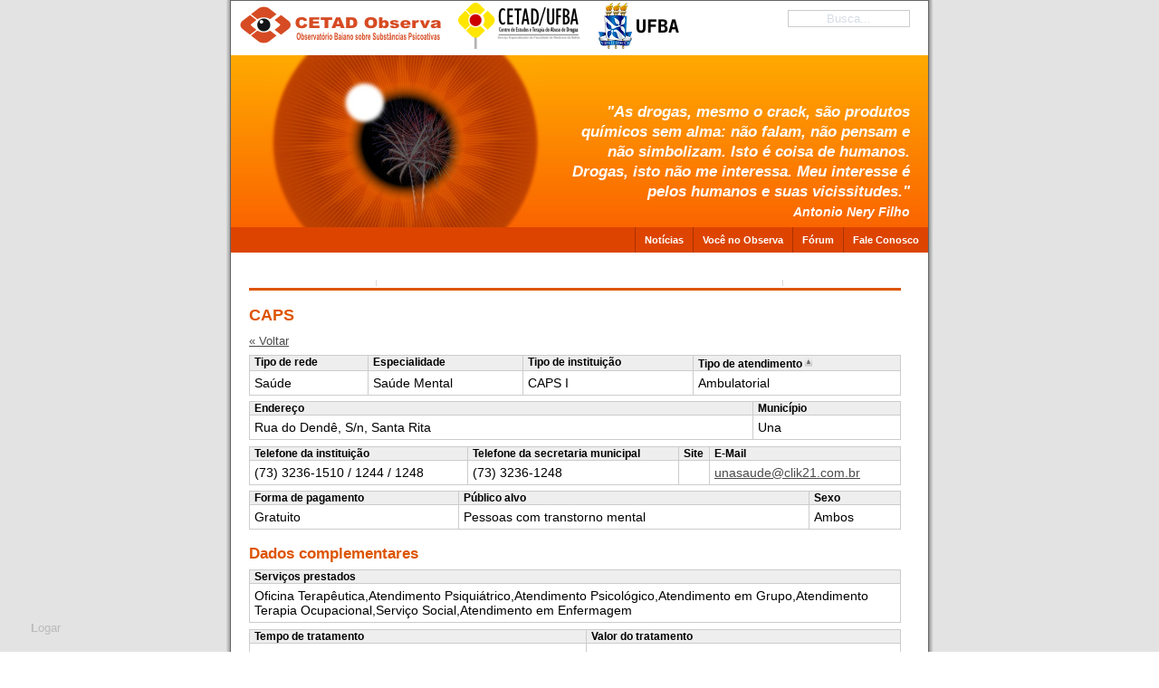

--- FILE ---
content_type: text/html; charset=iso-8859-15
request_url: http://twiki.ufba.br/twiki/bin/view/CetadObserva/Instituicao131?sortcol=3;table=1;up=0
body_size: 72889
content:
<html xmlns="http://www.w3.org/1999/xhtml" lang="pt-br">
<head>
<link rel="stylesheet" href="http://twiki.ufba.br/twiki/pub/TWiki/ImagePlugin/style.css" type="text/css" media="all" />
<link rel="stylesheet" href="http://twiki.ufba.br/twiki/pub/TWiki/ImageGalleryPlugin/style.css" type="text/css" media="all" />
<meta http-equiv="content-type" content="text/html; charset=iso-8859-15" />
<meta name="author" content="Colivre.coop.br / Template design: G. Wolfgang" />
<title> - CETAD Observa</title>
<link rel="alternate" type="application/rss+xml" title="RSS Feed" href="http://twiki.ufba.br/twiki/bin/view/CetadObserva/WebRss" />
<style type="text/css"> 
/*************************************************************/
/*   Design:  MultiFlex-2 (Screen)                           */
/*   Author:  G. Wolfgang (gw@actamail.com)                  */
/*   Date:    June 8, 2006                                   */
/*   Some Changes by Aurelio@Colivre.coop.br in 2009         */
/*   Some Changes by JeronimoTeles@gmail.com in 2009         */
/*************************************************************/

/*************************/
/* SECTION 1 - MAIN BODY */
/*************************/

body {
  font-size: 11px;
  margin: 0px;
  padding: 0px;
  text-align: center;
  background: url(http://twiki.ufba.br/twiki/pub/CetadObserva/WebCSS/background_body_grey.gif) top center repeat-y;
  font-family: arial, sans-serif;
}
.page-container-1 {
  position: relative;
  width: 770px;
  margin: 0px auto;
  padding: 0px;
  text-align: left;
  background: url(http://twiki.ufba.br/twiki/pub/CetadObserva/WebCSS/background_layout_1.gif) top left repeat-y;
  border: solid 1px rgb(100,100,100);
}
.page-container-2 {
  width: 770px;
  margin: 0px auto;
  padding: 0px;
  background: url(http://twiki.ufba.br/twiki/pub/CetadObserva/WebCSS/background_layout_2.gif) top left repeat-y;
  border: solid 1px rgb(100,100,100);
}
.page-container-3 {
  width: 770px;
  margin: 0px auto;
  padding: 0px;
  background: url(http://twiki.ufba.br/twiki/pub/CetadObserva/WebCSS/background_layout_3.gif) top left repeat-y;
  border: solid 1px rgb(100,100,100);
}

/*************************************/
/* SECTION 2 - HEADER AND NAVIGATION */
/*************************************/

/*-----------------------------------*/
/* 2.1 - Sitename, slogan and banner */
/*-----------------------------------*/
#cetad, #ufba {
  position: absolute;
  top: -4px;
  right: -85px;
  background: url(http://twiki.ufba.br/twiki/pub/CetadObserva/WebCSS/logo-cetad.png) 100% 0% no-repeat;
  width: 144px;
  height: 51px;
}
.msie8 #cetad { right: -90px }
#cetad span, #ufba span {
  display: none;
}
#ufba {
  right: -195px;
  width: 89px;
  background: url(http://twiki.ufba.br/twiki/pub/CetadObserva/WebCSS/mini-logo-ufba.png) 100% 0% no-repeat;
}
.msie8 #ufba { right: -190px }
.site-name {
  width: 300px;
  background: url(http://twiki.ufba.br/twiki/pub/CetadObserva/WebCSS/mini-logo-observa.png) 10px 0px no-repeat;
  height: 50px;
  margin: 0px;
  position: absolute;
  top: 6px;
  left: 0px;
  color: rgb(69,140,204);
}
.site-name p.title  {
  margin: 0px;
  padding: 0px;
  font-family: "trebuchet ms", arial, sans serif;
  font-weight: bold;
  font-size: 24px;
}
.site-name p.title a {
   display: block;
   height: 50px;
   width: 250px;
}
.site-name p.subtitle  {
  clear: both;
  margin: -6px 0px 0px 0px;
  padding: 0px;
  letter-spacing: -1px;
  background-color: transparent;
  font-family: "trebuchet ms", arial, sans serif;
  font-size: 12px;
  position: relative;
  z-index: 100;
}
.site-name a {
  margin: 0px;
  padding: 0px;
  text-decoration: none;
  color: #D50; /* Site Color 1 */
}
.site-name a:hover {
  text-decoration: none;
}
.site-slogan-container  {
  width: 390px;
  position: absolute;
  top: 112px;
  right: 20px;
  z-index: 1;
  overflow: hidden;
  margin: 0px;
  background-color: transparent;
  font-size: 17px;
}
.site-slogan {
  text-align: right;
  margin: 0px;
  padding: 0px;
  background-color: transparent;
  color: #FFF;
  position: relative;
  z-index: 100;
}
.site-slogan h2,
.site-slogan p.title {
  float: right;
  margin: 0px;
  padding: 0px;
  color: #FFF; /* Site Slogan Color */
  font-family: arial, sans serif;
   text-align: right;
  font-weight: bold;
  font-size: 130%;
  position: relative;
  z-index: 100;
}

.site-slogan h2 {
  font-style: italic;
}

.site-slogan p,
.site-slogan p.subtitle {
  clear: both;
  float: right;
  margin: 0px;
  padding: 0px;
  color: #FFF; /* Site Slogan Color */
  font-family: arial, sans serif;
  text-align: right;
  font-weight: bold;
  font-style: italic;
  font-size: 100%;
}
.site-slogan p.text {
  clear: both;
  float: right;
  width: 700px;
  margin: 10px 0px 0px 0px;
  padding: 0px;
  color: #FFF; /* Site Slogan Color */
  font-family: arial, sans serif;
  text-align: right;
  font-weight: bold;
  line-height: 1.0em;
  font-size: 140%;
}
.site-slogan p.readmore {
  clear: both;
  float: right;
  width: 700px;
  margin: 10px 0px 0px 0px;
  padding: 0px;
  color: #FFF; /* Site Slogan Color */
  font-family: arial, sans serif;
  text-align: right;
  font-weight: bold;
  line-height: 1.0em;
  font-size: 120%;
}
.site-slogan a {
  color: #FFF; /* Site Slogan Color */
  text-decoration: underline;
}
.site-slogan a:hover {
  text-decoration: none;
  color: rgb(50,50,50);
}
.img-header {
  clear: both;
  float: left;
  width: 770px;
  height: 250px;
  margin: 0px;
  padding: 0px;
  background: #FFF url(http://twiki.ufba.br/twiki/pub/CetadObserva/WebPreferences/header-ano-novo.jpg) 0% 100% no-repeat;
}



/*--------------------------*/
/* 2.2 - Busca Wiki         */
/*--------------------------*/
#busca {
  position: absolute;
  top: 10px;
  right: 20px;
  float: right;
  margin: 0px;
  padding: 0px;
  text-align: right;
  z-index: 10;
}
#busca input {
  text-align: center;
  border: 1px solid #999;
  opacity: 0.5;
  filter: alpha(opacity=50);
  -moz-border-radius: 4px;
  position: relative; /* msie workarround bug */
}
#busca.clean input {
  background: transparent;
  color: #ABC;
}
#busca.focused input {
  opacity: 1;
  filter: alpha(opacity=100);
  color: #000;
  border: 1px solid #A30;
}
#busca div {
  visibility: hidden;
}
#busca.focused div {
  visibility: visible;
  color: #C86;
}

/*----------------------------*/
/* 2.4 - Navigation - Level 2 */
/*----------------------------*/
.nav2 {
  Xoverflow: wrapper;
  clear: both;
  margin: 0px;
  padding: 0px;
  font-family: verdana, arial, sans serif;
  font-size: 1.0em;
}
.nav2 ul {
  float: right;
  width: 770px;
  margin: 0px;
  padding: 0px;
  Xborder-top: solid 1px #A30; /* Site Menu 2 Border Color */
  Xborder-bottom: solid 1px #A30; /* Site Menu 2 Border Color */
  background-color: #D40; /* Site Menu 2 Color */
  font-weight: bold;
}	
.nav2 li {
  position: relative;
  display: inline;
  list-style: none;
  margin: 0px;
  padding: 0px;
  min-height: 1.7em;
  height: auto !important;
  height: 1.7em;
  line-height: 1.7em;
  font-weight: bold;
}
.nav2 li li {
  border: none;
}
.nav2 li ul {
  display: none;
  height: 20px;
  font-size: 100%;
  font-weight: bold;
  clear: both;
  margin: 0px;
  padding: 1px;
  position: absolute;
  top: 20px;
  border: solid 1px rgb(200,200,200);
  z-index: 30;
  Xborder-top: solid 2px #A30; /* Site Menu 2 Border Color */
  Xborder-bottom: solid 1px #A30; /* Site Menu 2 Border Color */
  background-color: #842926; /* Site Menu 2 Color */
  font-weight: bold;
}
.nav2 li.over ul {
  display: block;
}
.nav2 li strong,
.nav2 li a {
  display: block;
  padding: 0px 10px 0px 30px;
  border-left: solid 7px #EEE; /* Site Color 3 */
  color: rgb(75,75,75);
  text-decoration: none;
}
.nav2 li strong {
  border: none;
  background: #888;
  color: #EEE;
}
.nav2 li li a {
  padding: 0px 5px 0px 10px;
/*  text-transform: uppercase;  comment by Jerônimo Teles */
  text-decoration: none;
  font-size: 100%;
}

.nav2 li a:over, .nav2 li a.selected {
  border-top: solid 0px #EEE; /* Site Color 3 */
  texte-decoration: none;
}

.nav2 li a {
  display: block;
  float: right;
  margin: 0px 0px 0px 0px;
  padding: 5px 10px 5px 10px;
  border-left: solid 1px #A30; /* Site Menu 2 Border Color */
  color: rgb(255,255,255);
/*  text-transform: uppercase;  comment by Jerônimo Teles */
  text-decoration: none;
  font-size: 100%;
}
.nav2 a:over, .nav2 a.selected {
  color: #410; /* Site Menu 2 Selected Color */
  text-decoration: none;
}
.nav2 a:over {
  background-color: #E50; /* Site Menu 2 Hover Color */
}
.buffer {
  clear: both;
  width: 770px;
  height: 30px;
  margin: 0px;
  padding: 0px;
  background-color: rgb(255,255,255);
}

/*----------------------------*/
/* 2.5 - Navigation - Level 3 */
/*----------------------------*/
.nav3 {
  Xoverflow: hidden;
  clear: both;
  float: left;
  width: 160px;
  min-height: 500px;
  margin: 0px;
  padding: 0px;
  color: rgb(75,75,75);
}
.nav3 .menutitle {
  margin: 0px;
}
.nav3 ul {
  font-size: 12px;
  width: 160px;
  margin: 0px 0px 20px 0px;
  padding: 0px;
  background-color: #EEE; /* Site Color 3 */
}	
.nav3 li {
  position: relative;
  border-bottom: solid 1px rgb(200,200,200);
  list-style: none;
  margin: 0px;
  padding: 0px;
  min-height: 1.7em;
  height: auto !important;
  height: 1.7em;
  line-height: 1.7em;
  font-weight: bold;
  z-index: 50;
}
.nav3 li li {
  border: none;
}
.nav3 li ul {
  display: none;
  margin: 0px;
  position: absolute;
  top: 5px;
  left: 155px;
  border: solid 1px rgb(200,200,200);
  z-index: 100;
}
.nav3 li.hover ul {
  display: block;
}
.nav3 li strong,
.nav3 li a {
  display: block;
  padding: 0px 7px 0px 15px;
  border-left: solid 7px #EEE; /* Site Color 3 */
  color: rgb(75,75,75);
  text-decoration: none;
}
.nav3 li strong {
  border: none;
  background: #888;
  color: #EEE;
}
.nav3 li li a {
  padding: 0px 5px 0px 10px;
}
.nav3 li a:hover, .nav3 li a.selected {
  border-left: solid 7px #D62; /* Site Color 2 */
  text-decoration: none;
}
.nav3 li a:hover {
  color: #000;
  background: #DDD;
}

/******************************************************************************/
/* SECTION 3 - SPECIFIC CLASSES FOR LAYOUT #1 (With navigation, with sidebar )*/
/******************************************************************************/

.content1 {
  float: left;
  width: 428px;
  margin: 0px;
  padding: 0px 0px 10px 20px;
  color: rgb(75,75,75);
}
.content1-container {
  clear: both;
  float: left;
  width: 408px;
  margin: 0px 0px 15px 0px;
  padding: 0px;
}
.content1-container-1col {
  overflow: hidden;
  width: 408px;
  margin: 0px;
  padding: 0px;
}
.content1-container-1col-txtright-200px {
  float: right;
  width: 196px;
  margin: 0px;
  padding: 0px;
}
.content1-container-1col-txtright-160px {
  float: right;
  width: 236px;
  margin: 0px;
  padding: 0px;
}
.content1-container-1col-txtright-120px {
  float: right;
  width: 276px;
  margin: 0px;
  padding: 0px;
}
.content1-container-1col-txtright-100px {
  float: right;
  width: 296px;
  margin: 0px;
  padding: 0px;
}
.content1-container-1col-txtright-80px {
  float: right;
  width: 316px;
  margin: 0px;
  padding: 0px;
}
.content1-container-1col-txtright-60px {
  float: right;
  width: 336px;
  margin: 0px;
  padding: 0px;
}
.content1-container-1col-txtright-40px {
  float: right;
  width: 356px;
  margin: 0px;
  padding: 0px;
}
.content1-container-2col-left {
  overflow: hidden;
  float: left;
  width: 191px;
  margin: 0px;
  padding: 0px;
}
.content1-container-2col-right {
  overflow: hidden;
  float: right;
  width: 191px;
   margin: 0px;
  padding: 0px;
}
.content1-container-2col-txtright-100px {
  float: right;
  width: 79px;
  margin: 0px;
  padding: 0px;
}
.content1-container-2col-txtright-80px {
  float: right;
  width: 99px;
  margin: 0px;
  padding: 0px;
}
.content1-container-2col-txtright-60px {
  float: right;
  width: 119px;
  margin: 0px;
  padding: 0px;
}
.content1-container-2col-txtright-40px {
  float: right;
  width: 139px;
  margin: 0px;
  padding: 0px;
}
.content1-container-2col-txtright-20px {
  float: right;
  width: 159px;
  margin: 0px;
  padding: 0px;
}
.content1-container-3col-left {
  overflow: hidden;
  float: left;
  width: 119px;
  margin: 0px 25px 0px 0px;
  padding: 0px;
}
.content1-container-3col-middle {
  overflow: hidden;
  float: left;
  width: 119px;
 margin: 0px;
  padding: 0px;
}
.content1-container-3col-right {
  overflow: hidden;
  float: right;
  width: 119px;
  margin: 0px;
  padding: 0px;
}
.content1-container-3col-txtright-60px {
  float: right;
  width: 47px;
  margin: 0px;
  padding: 0px;
}
.content1-container-3col-txtright-40px {
  float: right;
  width: 67px;
  margin: 0px;
  padding: 0px;
}
.content1-container-3col-txtright-20px {
  float: right;
  width: 87px;
  margin: 0px;
  padding: 0px;
}
.content1-container-3col-txtright-10px {
  float: right;
  width: 97px;
  margin: 0px;
  padding: 0px;
}
.content1-pagetitle {
  overflow: hidden;
  width: 408px;
  margin: 0px 0px 10px 0px;
  padding: 0px 0px 2px 0px;
  border-bottom: solid 3px #D50; /* Site Color 1 */
  color: #D50; /* Site Color 1 */
  font-weight: bold;
  font-size: 180%;
}
#conteudo .content1-pagetitle a {
  color: #D50; /* Site Color 1 */
  text-decoration: none;
}

/******************************************************/
/* SECTION 4 - SPECIFIC CLASSES FOR LAYOUTS #2 and #3 */
/******************************************************/

.content2 {
  float: left;
  width: 590px;
  min-height: 500px;
  margin: 0px;
  padding: 0px 0px 0px 20px;
  color: rgb(75,75,75);
  font-size: 1.0em;
}
.content3 {
  float: left;
  width: 590px;
  min-height: 500px;
  margin: 0px;
  padding: 0px 0px 0px 20px;
  color: rgb(75,75,75);
  font-size: 1.0em;
}
.content2-container, .content3-container {
  clear: both;
  float: left;
  width: 569px;
  margin: 0px 0px 15px 0px;
  padding: 0px;
}
.content2-container-1col, .content3-container-1col {
  overflow: hidden;
  width: 569px;
  margin: 0px;
  padding: 0px;
}
.content2-container-1col-txtright-200px, .content3-container-1col-txtright-200px {
  float: right;
  width: 357px;
  margin: 0px;
  padding: 0px;
}
.content2-container-1col-txtright-160px, .content3-container-1col-txtright-160px {
  float: right;
  width: 397px;
  margin: 0px;
  padding: 0px;
}
.content2-container-1col-txtright-120px, .content3-container-1col-txtright-120px {
  float: right;
  width: 437px;
  margin: 0px;
  padding: 0px;
}
.content2-container-1col-txtright-100px, .content3-container-1col-txtright-100px {
  float: right;
  width: 457px;
  margin: 0px;
  padding: 0px;
}
.content2-container-1col-txtright-80px, .content3-container-1col-txtright-80px {
  float: right;
  width: 477px;
  margin: 0px;
  padding: 0px;
}
.content2-container-1col-txtright-60px, .content3-container-1col-txtright-60px {
  float: right;
  width: 497px;
  margin: 0px;
  padding: 0px;
}
.content2-container-1col-txtright-40px, .content3-container-1col-txtright-40px {
  float: right;
  width: 517px;
  margin: 0px;
  padding: 0px;
}
.content2-container-2col-left, .content3-container-2col-left {
  overflow: hidden;
  float: left;
  width: 272px;
  margin: 0px;
  padding: 0px;
}
.content2-container-2col-right, .content3-container-2col-right {
  overflow: hidden;
  float: right;
  width: 272px;
  margin: 0px;
  padding: 0px;
}
.content2-container-2col-txtright-100px, .content3-container-2col-txtright-100px {
  float: right;
  width: 160px;
  margin: 0px;
  padding: 0px;
}
.content2-container-2col-txtright-80px, .content3-container-2col-txtright-80px {
  float: right;
  width: 180px;
  margin: 0px;
  padding: 0px;
}
.content2-container-2col-txtright-60px, .content3-container-2col-txtright-60px {
  float: right;
  width: 200px;
  margin: 0px;
  padding: 0px;
}
.content2-container-2col-txtright-40px, .content3-container-2col-txtright-40px {
  float: right;
  width: 220px;
  margin: 0px;
  padding: 0px;
}
.content2-container-2col-txtright-20px, .content3-container-2col-txtright-20px {
  float: right;
  width: 240px;
  margin: 0px;
  padding: 0px;
}
.content2-container-3col-left, .content3-container-3col-left {
  overflow: hidden;
  float: left;
  width: 173px;
  margin: 0px 25px 0px 0px;
  padding: 0px;
}
.content2-container-3col-middle, .content3-container-3col-middle {
  overflow: hidden;
  float: left;
  width: 173px;
  margin: 0px;
  padding: 0px;
}
.content2-container-3col-right, .content3-container-3col-right {
  overflow: hidden;
  float: right;
  width: 173px;
  margin: 0px;
  padding: 0px;
}
.content2-container-3col-txtright-60px, .content3-container-3col-txtright-60px {
  overflow: hidden;
  float: right;
  width: 101px;
  margin: 0px;
  padding: 0px;
}
.content2-container-3col-txtright-40px, .content3-container-3col-txtright-40px {
  overflow: hidden;
  float: right;
  width: 121px;
  margin: 0px;
  padding: 0px;
}
.content2-container-3col-txtright-20px, .content3-container-3col-txtright-20px {
  overflow: hidden;
  float: right;
  width: 141px;
  margin: 0px;
  padding: 0px;
}
.content2-container-3col-txtright-10px, .content3-container-3col-txtright-10px {
  overflow: hidden;
  float: right;
  width: 151px;
  margin: 0px;
  padding: 0px;
}
.content2-pagetitle, .content3-pagetitle {
  overflow: hidden;
  width: 569px;
  margin: 0px 0px 10px 0px;
  padding: 0px 0px 2px 0px;
  border-bottom: solid 3px #D50; /* Site Color 1 */
  color: #D50; /* Site Color 1 */
  font-weight: bold;
  font-size: 180%;
}

/*********************************/
/* SECTION 6 - COMMON PARAMETERS */
/*********************************/

/*--------------------*/
/* 6.1 - Content Area */
/*--------------------*/

/* Titles and textboxes*/
.content-title-noshade-size1 {
  margin: 0px;
  padding: 0px;
  color: #D50; /* Site Color 1 */
  font-weight: bold;
  font-size: 130%;
}
.content-title-noshade-size2 {
  margin: 0px;
  padding: 0px;
  color: #D50; /* Site Color 1 */
  font-weight: bold;
  font-size: 150%;
}
.content-title-noshade-size3 {
  margin: 0px;
  padding: 0px;
  color: #D50; /* Site Color 1 */
  font-weight: bold;
  font-size: 160%;
}
.content-title-noshade-size4 {
  margin: 0px;
  padding: 0px;
  color: #D50; /* Site Color 1 */
  font-weight: bold;
  font-size: 180%;
}
.content-title-noshade-size5 {
  margin: 0px;
  padding: 0px;
  color: #D50; /* Site Color 1 */
  font-weight: bold;
  font-size: 200%;
}
.content-title-shade-size1 {
  margin: 0px;
  padding: 0px 10px 0px 10px;
  background-color: rgb(215,215,215);
  color: rgb(100,100,100);
  color: #D50; /* Site Color 1 */
  font-weight: bold;
  font-size: 130%;
}
.content-title-shade-size2 {
  margin: 0px;
  padding: 0px 10px 0px 10px;
  background-color: rgb(215,215,215);
  color: #D50; /* Site Color 1 */
  font-weight: bold;
  font-size: 150%;
}
.content-title-shade-size3 {
  margin: 0px;
  padding: 0px 10px 0px 10px;
  background-color: rgb(215,215,215);
  color: #D50; /* Site Color 1 */
  font-weight: bold;
  font-size: 160%;
}
.content-title-shade-size4 {
  margin: 0px;
  padding: 0px 10px 0px 10px;
  background-color: rgb(215,215,215);
  color: #D50; /* Site Color 1 */
   font-weight: bold;
  font-size: 180%;
}
.content-title-shade-size5 {
  margin: 0px;
  padding: 0px 10px 0px 10px;
  background-color: rgb(215,215,215);
  color: #D50; /* Site Color 1 */
   font-weight: bold;
  font-size: 200%;
}
.content-subtitle-noshade-size1 {
  margin: 0px;
  padding: 0px;
  color: #D50; /* Site Color 1 */
  font-weight: bold;
  font-size: 110%;
}
.content-subtitle-noshade-size2 {
  margin: 0px;
  padding: 0px;
  color: #D50; /* Site Color 1 */
  font-weight: bold;
  font-size: 120%;
}
.content-subtitle-noshade-size3 {
  margin: 0px;
  padding: 0px;
  color: #D50; /* Site Color 1 */
  font-weight: bold;
  font-size: 130%;
}
.content-subtitle-noshade-size4 {
  margin: 0px;
  padding: 0px;
  color: #D50; /* Site Color 1 */
  font-weight: bold;
  font-size: 140%;
}
.content-subtitle-noshade-size5 {
  margin: 0px;
  padding: 0px;
  color: #D50; /* Site Color 1 */
  font-weight: bold;
  font-size: 150%;
}
.content-subtitle-shade-size1 {
  margin: 0px;
  padding: 0px 10px 3px 10px;
  background-color: rgb(215,215,215);
  color: #D50; /* Site Color 1 */
  font-weight: bold;
  font-size: 110%;
}
.content-subtitle-shade-size2 {
  margin: 0px;
  padding: 0px 10px 3px 10px;
  background-color: rgb(215,215,215);
  color: #D50; /* Site Color 1 */
  font-weight: bold;
  font-size: 120%;
}
.content-subtitle-shade-size3 {
  margin: 0px;
  padding: 0px 10px 3px 10px;
  background-color: rgb(215,215,215);
  color: #D50; /* Site Color 1 */
  font-weight: bold;
  font-size: 130%;
}
.content-subtitle-shade-size4 {
  margin: 0px;
  padding: 0px 10px 3px 10px;
  background-color: rgb(215,215,215);
  color: #D50; /* Site Color 1 */
  font-weight: bold;
  font-size: 140%;
}
.content-subtitle-shade-size5 {
  margin: 0px;
  padding: 0px 10px 3px 10px;
  background-color: rgb(215,215,215);
  color: #D50; /* Site Color 1 */
  font-weight: bold;
  font-size: 150%;
}
.content-txtbox-noshade {
  margin: 0px;
  padding: 7px 0px 0px 0px;
  background-color: rgb(255,255,255);
}
.content-txtbox-shade {
  margin: 0px;
  padding: 7px 10px 5px 10px;
  background-color: rgb(235,235,235);
}

/* Headings */
h1 {
  margin: 1.0em 0px 0.5em 0px;
  font-weight: bold;
  font-size: 160%;
}
h2 {
  margin: 1.0em 0px 0.5em 0px;
  font-weight: bold;
  font-size: 150%;
}
h3 {
  margin: 1.0em 0px 0.5em 0px;
  font-weight: bold;
  font-size: 140%;
}
h4 {
  margin: 1.0em 0px 0.5em 0px;
  font-weight: bold;
  font-size: 130%;
}
h5 {
  margin: 0px 0px 0.2em 0px;
  font-weight: bold;
  font-size: 130%;
}
h6 {
  margin: 0px 0px 0.2em 0px;
 font-weight: bold;
  font-style: italic;
  font-size: 130%;
}

/* Paragraphs */
p {
  margin: 0px 0px 0.5em 0px;
  padding: 0px;
  line-height: 1.3em;
  font-family: arial, sans serif;
  font-size: 120%;
 }
p.readmore {
  margin: 1.0em 0px 0.5em 0px;
  padding: 0px;
  line-height: 1.2em;
  font-size: 110%;
 }
p.quote {
  margin: 0em 30px 0.6em 30px;
 	line-height: 120%;
  font-size: 120%;
}
p.embed {
  float: left;
  width: 120px;
  margin: 7px 7px 5px 0px;
  padding: 5px 5px 5px 5px;
  background-color: rgb(238,237,249);
  font-style: italic;
  font-weight: bold;
   line-height: 1.2em;
  font-size: 140%;
}
p.embed-caption {
  float: left;
  margin: 5px 0px 0px 0px;
  padding: 0px;
  font-style: italic;
  font-weight: normal;
  line-height: 1.2em;
  font-size: 70%;
}

/* Quote */
p.quote {
  clear: left;
  margin: 0em 30px 0.6em 30px;
 	line-height: 120%;
  font-size: 110%;
}

/* Embedded emphasis */
.embed {
  float: left;
  width: 120px;
  margin: 2px 7px 2px 0px;
  padding: 5px 5px 5px 5px;
  background-color: rgb(238,237,249);
  font-style: italic;
  font-weight: bold;
   line-height: 1.2em;
  font-size: 140%;
}
.embed-caption {
  float: left;
  margin: 5px 0px 0px 0px;
  padding: 0px;
  font-style: italic;
  font-weight: normal;
  line-height: 1.2em;
  font-size: 70%;
}

/* Lists */
ul.noindent {
  margin: 0px 0px 7px 15px;
  padding: 0px;
  list-style-type: disc;
  list-style-position: outside;
  font-size: 120%;
}
ul.indent {
  margin: 0px 0px 7px 15px;
  padding: 0px 0px 0px 15px;
  list-style-type: disc;
  font-family: arial;
  font-size: 120%;
}
ol {
  margin: 0px 0px 0px 9px;
  padding: 0px 0px 0px 25px;
  list-style-type: decimal;
  list-style-position: outside;
  font-size: 120%;
}
ul.linklist-noindent {
  margin: -0.3em 0px 0.5em 0px;
  padding: 0px;
  list-style-type: none;
  line-height: 1.2em;
  font-size: 120%;
 }
ul.linklist-indent {
  margin: -0.3em 0px 0.5em 0px;
  padding: 0px 0px 0px 10px;
  list-style-type: none;
  line-height: 1.2em;
  font-size: 120%;
 }

/* Tables */
.table {
  clear: left;
  margin: 0.5em 0px 0.2em 30px;
  border: solid 1px rgb(150,150,150);
  empty-cells: show;
  border-collapse: collapse;
  background-color: rgb(233,232,244);
}
.table tr {
  margin: 0px;
  padding: 0px;
}
.table td {
  padding: 2px 7px 2px 7px;
  border: solid 1px rgb(150,150,150);
  text-align: left;
  font-size: 120%;
}
.table th {
  margin: 0px;
  padding: 2px 7px 2px 7px;
  border: solid 1px rgb(150,150,150);
  empty-cells: show;
  text-align: left;
  font-size: 120%;
  	}
.table-caption {
  margin: 0.5em 0px 1.0em 30px;
  padding: 0px;
  clear: both;
  text-align: left;
  font-size: 120%;
}

/* Images */

.img-noticia {
  float: left;
  margin:0px 10 px 0 px 0px;
  width:195px;
  height: 195px;
  vspace:10px;
}

.img-left-noborder-notopmargin {
  float: left;
  margin: 0px 10px 0px 0px;
}
.img-left-noborder-topmargin {
  float: left;
  margin: 3px 10px 0px 0px;
}
.img-left-border-notopmargin {
  float: left;
  margin: 0px 10px 0px 0px;
  border: solid 1px rgb(150,150,150);
}
.img-left-border-topmargin {
  float: left;
  margin: 3px 10px 0px 0px;
  border: solid 1px rgb(150,150,150);
}
.img-right-noborder-notopmargin {
  float: right;
  margin: 0px 0px 0px 10px;
}
.img-right-noborder-topmargin {
  float: right;
  margin: 3px 0px 0px 10px;
}
.img-right-border-notopmargin {
  float: right;
  margin: 0px 0px 0px 10px;
  border: solid 1px rgb(150,150,150);
}
.img-right-border-topmargin {
  float: right;
  margin: 3px 0px 0px 10px;
  border: solid 1px rgb(150,150,150);
}

/*--------------------*/
/* 6.2 - Sidebar Area */
/*--------------------*/
.sidebar {
  overflow: hidden;
  float: right;
  width: 160px;
  min-height: 500px;
  margin: 0px;
  padding: 0px 0px 10px 0px;
  text-align: left;
  color: rgb(75,75,75);
}
.sidebar-maintitle {
  margin: 0px 0px 10px 0px;
  padding: 3px 10px 2px 10px;
  background-color: #D62; /* Site Color 2 */
  color: rgb(255,255,255);
  text-transform: uppercase;
  font-weight: bold;
  font-size: 120%;
}
.sidebar-title-noshade {
  margin: 0px;
  padding: 2px 10px 3px 10px;
  border-top: solid 1px rgb(215,215,215);
  color: rgb(75,75,75);
  font-weight: bold;
  font-size: 120%;
}
.sidebar-title-shade {
  margin: 0px;
  padding: 2px 10px 3px 10px;
  background-color: rgb(215,215,215);
  color: rgb(75,75,75);
  font-weight: bold;
  font-size: 120%;
}
.sidebar-txtbox-noshade {
  margin: 0px 0px 10px 0px;
  padding: 2px 10px 3px 10px;
}
.sidebar-txtbox-shade {
  margin: 0px 0px 10px 0px;
  padding: 2px 10px 3px 10px;
  background-color: rgb(235,235,235);
}
.sidebar-txtbox-noshade p {
  margin: 0px 0px 5px 0px;
  padding: 0px;
  line-height: 1.25em;
  font-size: 110%;
}
.sidebar-txtbox-shade p {
  margin: 0px 0px 5px 0px;
  padding: 0px;
  line-height: 1.25em;
  font-size: 110%;
}

/*--------------------*/
/* 6.3 - Footer Area  */
/*--------------------*/
.footer {
  overflow: hidden;
  clear: both;
  width: 770px;
  height: 3.0em;
  margin: 0px;
  padding: 0.5em 0px 0.5em 0px;
  border-top: solid 1px rgb(125,125,125);
  background-color: #D50; /* Site Color 1 */
  color: #E94; /* Site Footer Text Color */
  font-size: 1.0em;
}
.footer p {
  margin: 0px;
  padding: 0px;
  text-align: center;
  line-height: 1.3em;
  font-size: 110%;
}

.footer .visitas {
  right: 10px;
  position: absolute;
  bottom: 5px;
}

/*-------------------*/
/* 6.4 - Hyperlinks  */
/*-------------------*/
.content1 a, .content2 a, .content3 a, .sidebar-txtbox-noshade a, .sidebar-txtbox-shade a {
  color: rgb(75,75,75);
  text-decoration: underline;
}
.content1 a:hover, .content2 a:hover, .content3 a:hover, .sidebar-txtbox-noshade a:hover, .sidebar-txtbox-shade a:hover {
  color: rgb(0,0,0);
  text-decoration: none;
}
.content1 a:visited, .content2 a:visited, .content3 a:visited, .sidebar-txtbox-noshade a:visited, .sidebar-txtbox-shade a:visited  {
  color: rgb(150,150,150);
}
.footer a {
  color: #E94; /* Site Footer Text Color */
  text-decoration: underline;
}
.footer a:hover {
  color: #FFF;
  text-decoration: none;
}

/*******************************/
/* SECTION 7 - GENERIC CLASSES */
/*******************************/

/*----------------------------*/
/* 7.1 - Title decoration box */
/*----------------------------*/
.box-on {
  float: left;
  min-width: 0.3em;
  margin-right: 0.2em;
  padding: 0px 0.2em 0px 0.3em;
}
.box-off {
  display: none;
}
/* html box-on {
  width: 1%;
} /* IE6-Hack for min-width. Also compliant with IE7-Beta2 */ */

/*-----------------------------*/
/* 7.2 - Horizontal alignments */
/*-----------------------------*/
.align-left {
  text-align: left;
}
.align-right {
  text-align: right;
}
.align-center {
  text-align: center;
}

/*------------------*/
/* 7.3  Text colors */
/*------------------*/
.txt-white {
  color: rgb(255,255,255);
}
.txt-black {
  color: rgb(0,0,0);
}

.txt-grey01 {
  color: rgb(242,242,242);
}
.txt-grey02 {
  color: rgb(230,230,230);
}
.txt-grey03 {
  color: rgb(217,217,217);
}
.txt-grey04 {
  color: rgb(204,204,204);
}
.txt-grey05 {
  color: rgb(191,191,191);
}
.txt-grey06 {
  color: rgb(178,178,178);
}
.txt-grey07 {
  color: rgb(153,153,153);
}
.txt-grey08 {
  color: rgb(127,127,127);
}
.txt-grey09 {
  color: rgb(89,89,89);
}
.txt-grey10 {
  color: rgb(51,51,51);
}

.txt-yellow01 {
  color: rgb(254,252,232);
}
.txt-yellow02 {
  color: rgb(253,249,201);
}
.txt-yellow03 {
  color: rgb(253,246,185);
}
.txt-yellow04 {
  color: rgb(252,243,162);
}
.txt-yellow05 {
  color: rgb(251,239,139);
}
.txt-yellow06 {
  color: rgb(250,236,116);
}
.txt-yellow07 {
  color: rgb(249,233,93);
}
.txt-yellow08 {
  color: rgb(249,230,69);
}
.txt-yellow09 {
  color: rgb(248,227,46);
}
.txt-yellow10 {
  color: rgb(247,224,23);
}

.txt-blue01 {
  color: rgb(238,237,249);
}
.txt-blue02 {
  color: rgb(222,220,242);
}
.txt-blue03 {
  color: rgb(205,202,236);
}
.txt-blue04 {
  color: rgb(189,185,229);
}
.txt-blue05 {
  color: rgb(172,167,223);
}
.txt-blue06 {
  color: rgb(155,149,217);
}
.txt-blue07 {
  color: rgb(139,132,210);
}
.txt-blue08 {
  color: rgb(122,114,204);
}
.txt-blue09 {
  color: rgb(106,97,197);
}
.txt-blue10 {
  color: rgb(89,79,191);
}

.txt-green01 {
  color: rgb(237,246,229);
}
.txt-green02 {
  color: rgb(220,238,204);
}
.txt-green03 {
  color: rgb(202,229,178);
}
.txt-green04 {
  color: rgb(185,220,153);
}
.txt-green05 {
  color: rgb(167,211,127);
}
.txt-green06 {
  color: rgb(149,203,102);
}
.txt-green07 {
  color: rgb(132,194,76);
}
.txt-green08 {
  color: rgb(114,185,51);
}
.txt-green09 {
  color: rgb(97,177,25);
}
.txt-green10 {
  color: rgb(79,168,0);
}

.txt-red01 {
  color: rgb(252,235,233);
}
.txt-red02 {
  color: rgb(248,216,211);
}
.txt-red03 {
  color: rgb(245,196,188);
}
.txt-red04 {
  color: rgb(242,177,166);
}
.txt-red05 {
  color: rgb(238,157,144);
}
.txt-red06 {
  color: rgb(235,137,122);
}
.txt-red07 {
  color: rgb(232,118,100);
}
.txt-red08 {
  color: rgb(229,98,77);
}
.txt-red09 {
  color: rgb(225,79,55);
}
.txt-red10 {
  color: rgb(222,59,33);
}
.txt-red11 {
  color: #D40;
}

/*-------------------------*/
/* 7.4 - Background colors */
/*-------------------------*/
.bg-white {
  background-color: rgb(255,255,255);
}
.bg-black {
  background-color: rgb(0,0,0);
}

.bg-grey01 {
  background-color: rgb(242,242,242);
}
.bg-grey02 {
  background-color: rgb(230,230,230);
}
.bg-grey03 {
  background-color: rgb(217,217,217);
}
.bg-grey04 {
  background-color: rgb(204,204,204);
}
.bg-grey05 {
  background-color: rgb(191,191,191);
}
.bg-grey06 {
  background-color: rgb(178,178,178);
}
.bg-grey07 {
  background-color: rgb(153,153,153);
}
.bg-grey08 {
  background-color: rgb(127,127,127);
}
.bg-grey09 {
  background-color: rgb(89,89,89);
}
.bg-grey10 {
  background-color: rgb(51,51,51);
}

.bg-yellow01 {
  background-color: rgb(254,252,232);
}
.bg-yellow02 {
  background-color: rgb(253,249,201);
}
.bg-yellow03 {
  background-color: rgb(253,246,185);
}
.bg-yellow04 {
  background-color: rgb(252,243,162);
}
.bg-yellow05 {
  background-color: rgb(251,239,139);
}
.bg-yellow06 {
  background-color: rgb(250,236,116);
}
.bg-yellow07 {
  background-color: rgb(249,233,93);
}
.bg-yellow08 {
  background-color: rgb(249,230,69);
}
.bg-yellow09 {
  background-color: rgb(248,227,46);
}
.bg-yellow10 {
  background-color: rgb(247,224,23);
}

.bg-blue01 {
  background-color: rgb(238,237,249);
}
.bg-blue02 {
  background-color: rgb(222,220,242);
}
.bg-blue03 {
  background-color: rgb(205,202,236);
}
.bg-blue04 {
  background-color: rgb(189,185,229);
}
.bg-blue05 {
  background-color: rgb(172,167,223);
}
.bg-blue06 {
  background-color: rgb(155,149,217);
}
.bg-blue07 {
  background-color: rgb(139,132,210);
}
.bg-blue08 {
  background-color: rgb(122,114,204);
}
.bg-blue09 {
  background-color: rgb(106,97,197);
}
.bg-blue10 {
  background-color: rgb(89,79,191);
}

.bg-green01 {
  background-color: rgb(237,246,229);
}
.bg-green02 {
  background-color: rgb(220,238,204);
}
.bg-green03 {
  background-color: rgb(202,229,178);
}
.bg-green04 {
  background-color: rgb(185,220,153);
}
.bg-green05 {
  background-color: rgb(167,211,127);
}
.bg-green06 {
  background-color: rgb(149,203,102);
}
.bg-green07 {
  background-color: rgb(132,194,76);
}
.bg-green08 {
  background-color: rgb(114,185,51);
}
.bg-green09 {
  background-color: rgb(97,177,25);
}
.bg-green10 {
  background-color: rgb(79,168,0);
}

.bg-red01 {
  background-color: rgb(252,235,233);
}
.bg-red02 {
  background-color: rgb(248,216,211);
}
.bg-red03 {
  background-color: rgb(245,196,188);
}
.bg-red04 {
  background-color: rgb(242,177,166);
}
.bg-red05 {
  background-color: rgb(238,157,144);
}
.bg-red06 {
  background-color: rgb(235,137,122);
}
.bg-red07 {
  background-color: rgb(232,118,100);
}
.bg-red08 {
  background-color: rgb(229,98,77);
}
.bg-red09 {
  background-color: rgb(225,79,55);
}
.bg-red10 {
  background-color: rgb(222,59,33);
}

/*---------------------------*/
/* 7.5  Bottom border colors */
/*---------------------------*/
.line-box {
  border-bottom: solid 1px rgb(200,200,200);
  padding-bottom: 15px;
  margin: 0px 0px 15px 0px;
}

.line-white {
  border-bottom: solid 1px rgb(255,255,255);
  padding-bottom: 2px;
  margin: 0px 0px 1px 0px;
}
.line-black {
  border-bottom: solid 1px rgb(0,0,0);
  padding-bottom: 2px;
  margin: 0px 0px 1px 0px;
}

.line-grey01 {
  border-bottom: solid 1px rgb(242,242,242);
  padding-bottom: 2px;
  margin-bottom: 1px;
}
.line-grey02 {
  border-bottom: solid 1px rgb(230,230,230);
  padding-bottom: 2px;
  margin-bottom: 1px;
}
.line-grey03 {
  border-bottom: solid 1px rgb(217,217,217);
  padding-bottom: 2px;
  margin-bottom: 1px;
}
.line-grey04 {
  border-bottom: solid 1px rgb(204,204,204);
  padding-bottom: 2px;
  margin-bottom: 1px;
}
.line-grey05 {
  border-bottom: solid 1px rgb(191,191,191);
  padding-bottom: 2px;
  margin-bottom: 1px;
}
.line-grey06 {
  border-bottom: solid 1px rgb(178,178,178);
  padding-bottom: 2px;
  margin-bottom: 1px;
}
.line-grey07 {
  border-bottom: solid 1px rgb(153,153,153);
  padding-bottom: 2px;
  margin-bottom: 1px;
}
.line-grey08 {
  border-bottom: solid 1px rgb(127,127,127);
  padding-bottom: 2px;
  margin-bottom: 1px;
}
.line-grey09 {
  border-bottom: solid 1px rgb(89,89,89);
  padding-bottom: 2px;
  margin-bottom: 1px;
}
.line-grey10 {
  border-bottom: solid 1px rgb(51,51,51);
  padding-bottom: 2px;
  margin-bottom: 1px;
}

.line-yellow01 {
  border-bottom: solid 1px rgb(254,252,232);
  padding-bottom: 2px;
  margin-bottom: 1px;
}
.line-yellow02 {
  border-bottom: solid 1px rgb(253,249,201);
  padding-bottom: 2px;
  margin-bottom: 1px;
}
.line-yellow03 {
  border-bottom: solid 1px rgb(253,246,185);
  padding-bottom: 2px;
  margin-bottom: 1px;
}
.line-yellow04 {
  border-bottom: solid 1px rgb(252,243,162);
  padding-bottom: 2px;
  margin-bottom: 1px;
}
.line-yellow05 {
  border-bottom: solid 1px rgb(251,239,139);
  padding-bottom: 2px;
  margin-bottom: 1px;
}
.line-yellow06 {
  border-bottom: solid 1px rgb(250,236,116);
  padding-bottom: 2px;
  margin-bottom: 1px;
}
.line-yellow07 {
  border-bottom: solid 1px rgb(249,233,93);
  padding-bottom: 2px;
  margin-bottom: 1px;
}
.line-yellow08 {
  border-bottom: solid 1px rgb(249,230,69);
  padding-bottom: 2px;
  margin-bottom: 1px;
}
.line-yellow09 {
  border-bottom: solid 1px rgb(248,227,46);
  padding-bottom: 2px;
  margin-bottom: 1px;
}
.line-yellow10 {
  border-bottom: solid 1px rgb(247,224,23);
  padding-bottom: 2px;
  margin-bottom: 1px;
}

.line-blue01 {
  border-bottom: solid 1px rgb(238,237,249);
  padding-bottom: 2px;
  margin-bottom: 1px;
}
.line-blue02 {
  border-bottom: solid 1px rgb(222,220,242);
  padding-bottom: 2px;
  margin-bottom: 1px;
}
.line-blue03 {
  border-bottom: solid 1px rgb(205,202,236);
  padding-bottom: 2px;
  margin-bottom: 1px;
}
.line-blue04 {
  border-bottom: solid 1px rgb(189,185,229);
  padding-bottom: 2px;
  margin-bottom: 1px;
}
.line-blue05 {
  border-bottom: solid 1px rgb(172,167,223);
  padding-bottom: 2px;
  margin-bottom: 1px;
}
.line-blue06 {
  border-bottom: solid 1px rgb(155,149,217);
  padding-bottom: 2px;
  margin-bottom: 1px;
}
.line-blue07 {
  border-bottom: solid 1px rgb(139,132,210);
  padding-bottom: 2px;
  margin-bottom: 1px;
}
.line-blue08 {
  border-bottom: solid 1px rgb(122,114,204);
  padding-bottom: 2px;
  margin-bottom: 1px;
}
.line-blue09 {
  border-bottom: solid 1px rgb(106,97,197);
  padding-bottom: 2px;
  margin-bottom: 1px;
}
.line-blue10 {
  border-bottom: solid 1px rgb(89,79,191);
  padding-bottom: 2px;
  margin-bottom: 1px;
}

.line-green01 {
  border-bottom: solid 1px rgb(237,246,229);
  padding-bottom: 2px;
  margin-bottom: 1px;
}
.line-green02 {
  border-bottom: solid 1px rgb(220,238,204);
  padding-bottom: 2px;
  margin-bottom: 1px;
}
.line-green03 {
  border-bottom: solid 1px rgb(202,229,178);
  padding-bottom: 2px;
  margin-bottom: 1px;
}
.line-green04 {
  border-bottom: solid 1px rgb(185,220,153);
  padding-bottom: 2px;
  margin-bottom: 1px;
}
.line-green05 {
  border-bottom: solid 1px rgb(167,211,127);
  padding-bottom: 2px;
  margin-bottom: 1px;
}
.line-green06 {
  border-bottom: solid 1px rgb(149,203,102);
  padding-bottom: 2px;
  margin-bottom: 1px;
}
.line-green07 {
  border-bottom: solid 1px rgb(132,194,76);
  padding-bottom: 2px;
  margin-bottom: 1px;
}
.line-green08 {
  border-bottom: solid 1px rgb(114,185,51);
  padding-bottom: 2px;
  margin-bottom: 1px;
}
.line-green09 {
  border-bottom: solid 1px rgb(97,177,25);
  padding-bottom: 2px;
  margin-bottom: 1px;
}
.line-green10 {
  border-bottom: solid 1px rgb(79,168,0);
  padding-bottom: 2px;
  margin-bottom: 1px;
}

.line-red01 {
  border-bottom: solid 1px rgb(252,235,233);
  padding-bottom: 2px;
  margin-bottom: 1px;
}
.line-red02 {
  border-bottom: solid 1px rgb(248,216,211);
  padding-bottom: 2px;
  margin-bottom: 1px;
}
.line-red03 {
  border-bottom: solid 1px rgb(245,196,188);
  padding-bottom: 2px;
  margin-bottom: 1px;
}
.line-red04 {
  border-bottom: solid 1px rgb(242,177,166);
  padding-bottom: 2px;
  margin-bottom: 1px;
}
.line-red05 {
  border-bottom: solid 1px rgb(238,157,144);
  padding-bottom: 2px;
  margin-bottom: 1px;
}
.line-red06 {
  border-bottom: solid 1px rgb(235,137,122);
  padding-bottom: 2px;
  margin-bottom: 1px;
}
.line-red07 {
  border-bottom: solid 1px rgb(232,118,100);
  padding-bottom: 2px;
  margin-bottom: 1px;
}
.line-red08 {
  border-bottom: solid 1px rgb(229,98,77);
  padding-bottom: 2px;
  margin-bottom: 1px;
}
.line-red09 {
  border-bottom: solid 1px rgb(225,79,55);
  padding-bottom: 2px;
  margin-bottom: 1px;
}
.line-red10 {
  border-bottom: solid 1px rgb(222,59,33);
  padding-bottom: 2px;
  margin-bottom: 1px;
}

/*****************************/
/* SECTION 8 - MISCELLANEOUS */
/*****************************/
.showcode {
  font-family: monospace;
  font-weight: bold;
  font-size: 13px;
  color: rgb(255,0,0);
}
.clear {
  clear: both;
}
.hide {
  display: none;
}
br {
  clear: none;
}

/*****************************/
/* SECTION 9 - CONTEÚDO      */
/*****************************/

#conteudo {
  text-align: justify;
  width: 409px;
  position: relative;
  z-index: 1;
}

#conteudo h1, #conteudo h2, #conteudo h3,
#conteudo h4, #conteudo h5, #conteudo h6 {
  color: #D50; /* Site Color 1 */
  text-align: left;
}

#conteudo li {
  padding: 2px 0px;
}

#conteudo hr {
  border: none;
  border-top: 3px dotted #E94;
}

/*****************************/
/* SECTION 10 - Botões Wiki  */
/*****************************/

#wiki-bts {
  position: fixed;
  left: 2%;
  bottom: 10px;
  text-align: left;
}

.msie #wiki-bts {
  position: absolute;
  top: 20px;
  bottom: auto;
}

#wiki-bts a {
  display: block;
  text-decoration: none;
  color: #BBB;
  padding: 1px 5px 1px 8px;
  -moz-border-radius: 5px;
}

#wiki-bts a:hover {
  color: #FFF;
  background: #F60;
}

#btLogout {
  color: #FFF;
}

#tags {
  clear: both;
  padding-top: 10px;
  text-align: center;
}
#tags a {
  color: #D50; /* Site Color 1 */
  text-decoration: none;
}
#tags a:hover {
  text-decoration: underline;
}

.destaque p {
  padding: 3px 0px;
}

.video-destaque {
  position: relative;
  top: -11px;
  left: -10px;
}

/*****************************/
/* SECTION 11 - Enquete  */
/*****************************/

#criar-enquete .field-name {
  display: block;
}
#usar-enquete {
  float: left;
  position: relative;
  margin: 155px;
}
#criar-enquete .input-text {
  border: 1px solid #A98;
}
#titulo {
  width: 300px;
}
#opcoes {
  width: 400px;
}

/*************************/
/* COMENTARIOS */
/*************************/

#idc-container-parent #idc-container h5 {
font-size: 12px;
line-height: 1.3em;
}

#idc-container-parent #idc-container .idc-head h5 {
color: #c00;
}

#idc-container-parent #idc-container h5 .idc-commentcount_wrap {
display: none;
}

#idc-container-parent #idc-container h5 .idc-commentcount {
color: #c00;
}
/*****************************/
/* OUTRAS DEFINICOES */
/*****************************/

label {
  font-size:11px;
}

#lista_obras li {
  font-size: 12px;
  margin-bottom: 15px
}

#lista_obras li strong {
  font-size: 14px;
}

#nova_instituicao {
  position: absolute;
  top: 0;
  right: 0;
  width: 150px;
  text-align: center;
}

#nova_instituicao ul {
  display: none;
  list-style: none;
  margin: 0;
  padding: 0;
  width: 100%;
  background-color: LightYellow;
  border: 1px solid #DDD;
  border-top: 0;
}

#link_nova_instituicao {
  display: block;
  text-decoration: none;
  width: 100%;
  background-color: LightYellow;
  border: 1px solid #DDD;
  font-weight: bold;
  padding: 2px 0;
}

#nova_instituicao ul li {
  text-align: left;
  padding-left: 4px;
}

#selecione_o_tipo {
  font-size: large;
}

#selecione_o_municipio {
  line-height: 2.0;
}

#selecione_o_tipo,
#selecione_o_municipio {
  margin: 20px;
}

#selecione_o_tipo a,
#selecione_o_municipio a {
  padding-left: 5px;
}

#lista_redes table {
  width: 100%;
}

#lista_redes th {
  padding: 3px 0;
}

#lista_redes th a {
  text-decoration: none;
}


 
.nav3, .sidebar {
   display: none !important;
}
#conteudo {
   width: 720px !important;
   background: white;
}
#lista_redes table td {
   font-size: 13px;
}
 
#obra-autor{
   font-weight:bold;
   font-size: 14px;
   position: absolute;
   top: 335px;
}
.noticia-autor{
   display: none !important
}
table {
   width: 720px;
}
td,th,table{
  border: 1px solid #CCC;
  font-size: 14px;
  background: white;
}
td {
   padding: 5px;
}
th * {
   text-decoration: none !important;
   color: black !important;
   font-size: 12px;
}
th {
   text-align: left;
   padding-left: 5px;
   background: #EEE;
}
#informacoes-extras td {
   padding: 1px;
}
h1.content1-pagetitle {
   width: 100%;
}

</style>
<link rel="shortcut icon" href="http://twiki.ufba.br/twiki/pub/CetadObserva/WebCSS/favicon.ico" />
<script type="text/javascript" src="http://twiki.ufba.br/twiki/pub/CetadObserva/LayoutTemplate/jquery.js"></script>
<!--[if lt IE 8]>
<script src="http://ie7-js.googlecode.com/svn/version/2.0(beta3)/IE8.js" type="text/javascript"></script>
<![endif]-->
<!--TAGMEPLUGIN-->
<style type="text/css" media="all">
@import url("/twiki/pub/TWiki/TagMePlugin/tagme.css");
</style>
</head>
<body>
<script type="text/javascript">
  /* Adds a class to "msie" to the body element if a Microsoft browser is
	* detected. This is needed to workaround several of their limitations.
	*/
  if ( navigator.appVersion.indexOf("MSIE") > -1 ) {
	 document.body.className += " msie msie" +
		navigator.appVersion.replace(/^.*MSIE\s+([0-9]+).*$/, "$1");
  }
</script>
<div class="page-container-1">
<!-- HEADER -->
<!-- Sitename -->
<div class="site-name">
<p class="title"><a href="WebHome">&nbsp;</a></p>
<a id="cetad" href="http://www.cetad.ufba.br"><span>CETAD</span></a>
<a id="ufba" href="http://www.ufba.br"><span>UFBA</span></a>
</div>
<!-- Site slogan -->
<div class="site-slogan-container">
<div class="site-slogan">
  <h2></h2>
  <p>"As drogas, mesmo o crack, são produtos químicos sem alma: não falam, não pensam e não simbolizam. Isto é coisa de humanos. Drogas, isto não me interessa. Meu interesse é pelos humanos e suas vicissitudes." <br /> <small>Antonio Nery Filho</small></p>
</div>
</div>
<div></div>
<!-- Header banner -->   
<div class="img-header"></div>
<!-- Navigation Level 2 -->  
<div class="nav2">  <ul>
<li> <a href="/twiki/bin/view/CetadObserva/Contato" class="twikiLink">Fale Conosco</a>
</li> <li> <a href="/twiki/bin/view/CetadObserva/Forum" class="twikiLink">Fórum</a>
</li> <li> <a href="/twiki/bin/view/CetadObserva/VoceNoObserva" class="twikiLink">Você no Observa</a>
</li> <li> <a href="/twiki/bin/view/CetadObserva/Noticias" class="twikiLink">Notícias</a> <ul>
<li> <a href="/twiki/bin/view/CetadObserva/Politica" class="twikiLink">Política</a>
</li> <li> <a href="/twiki/bin/view/CetadObserva/Ciencia" class="twikiLink">Ciência</a>
</li> <li> <a href="/twiki/bin/view/CetadObserva/Bahia" class="twikiLink">Bahia</a>
</li> <li> <a href="/twiki/bin/view/CetadObserva/Internacional" class="twikiLink">Internacional</a>
</li> <li> <a href="/twiki/bin/view/CetadObserva/Saude" class="twikiLink">Saúde</a>
</li> <li> <a href="/twiki/bin/view/CetadObserva/ControleSocial" class="twikiLink">Controle Social</a>
</li> <li> <a href="/twiki/bin/view/CetadObserva/DireitosHumanos" class="twikiLink">Direitos Humanos</a>
</li></ul> 
</li></ul> 
<p />
<p />
<script>
$(".nav2 li").each(function(num,el){
  el.onmouseover = function(){ this.className = "over" }
  el.onmouseout = function(){ this.className = "" }
})
</script>
</div>
<p />
<!-- Buffer after header --> 
<div class="buffer"></div>
<p />
<!-- NAVIGATION --> 
<!-- Navigation Level 3 -->
<div class="nav3">
<p class="sidebar-maintitle menutitle"> Menu </p>  <ul>
<li> <a href="/twiki/bin/view/CetadObserva/WebHome" class="twikiCurrentWebHomeLink twikiLink">Página Inicial</a>
</li> <li> <a href="/twiki/bin/view/CetadObserva/Sobre" class="twikiLink">O Observatório</a>
</li> <li> <a href="/twiki/bin/view/CetadObserva/Editorial" class="twikiLink">Editorial</a>
</li> <li> <a href="/twiki/bin/view/CetadObserva/Redes" class="twikiLink">Redes de Atenção</a> <ul>
<li> <a href="/twiki/bin/view/CetadObserva/ConhecaArede" class="twikiLink">Conheça as Redes</a>
</li> <li> <a href="/twiki/bin/view/CetadObserva/WebRedes" class="twikiLink">Acesse as Redes</a>
</li></ul> 
</li> <li> <a href="/twiki/bin/view/CetadObserva/SistemaJusticaSeguranca" class="twikiLink">Justiça e Segurança</a>
</li> <li> <a href="/twiki/bin/view/CetadObserva/SPAs" class="twikiLink">Substâncias Psicoativas/Drogas</a> <ul>
<li> <strong>Aspectos Clínico-científicos</strong>
</li> <li> <a href="/twiki/bin/view/CetadObserva/Adolescencia" class="twikiLink">Infantojuvenil</a>
</li> <li> <a href="/twiki/bin/view/CetadObserva/ClinicaAmpliada" class="twikiLink">Clínica Ampliada</a>
</li> <li> <a href="/twiki/bin/view/CetadObserva/Epidemiologia" class="twikiLink">Epidemiologia</a>
</li> <li> <a href="/twiki/bin/view/CetadObserva/Familia" class="twikiLink">Família</a>
</li> <li> <a href="/twiki/bin/view/CetadObserva/NeurofisiologiaFarmacologia" class="twikiLink">Psicofarmacologia</a>
</li> <li> <a href="/twiki/bin/view/CetadObserva/SaudeMental" class="twikiLink">Saúde Mental</a>
</li> <li> <a href="/twiki/bin/view/CetadObserva/PoliticaLegislacao" class="twikiLink">Política/Legislação</a>
</li> <li> <a href="/twiki/bin/view/CetadObserva/Psicanalise" class="twikiLink">Psicanálise</a>
</li> <li> <a href="/twiki/bin/view/CetadObserva/Psiquiatria" class="twikiLink">Psiquiatria</a>    
</li> <li> <a href="/twiki/bin/view/CetadObserva/ReducaoRiscosDanos" class="twikiLink">Redução de Riscos e Danos/Prevenção</a>
</li> <li> <a href="/twiki/bin/view/CetadObserva/Socioantropologia" class="twikiLink">Socioantropologia</a>
</li> <li> <a href="/twiki/bin/view/CetadObserva/Outros" class="twikiLink">Outros</a>
</li> <li> <strong>Aspectos Artísticos</strong>
</li> <li> <a href="/twiki/bin/view/CetadObserva/Cinema" class="twikiLink">Cinema</a>
</li> <li> <a href="/twiki/bin/view/CetadObserva/Literatura" class="twikiLink">Literatura</a>
</li> <li> <a href="/twiki/bin/view/CetadObserva/Outros" class="twikiLink">Outros</a>
</li></ul> 
</li> <li> <a href="/twiki/bin/view/CetadObserva/Leis" class="twikiLink">Políticas e Legislação</a>
</li> <li> <a href="/twiki/bin/view/CetadObserva/Biblioteca" class="twikiLink">Biblioteca</a>
</li> <li> <a href="/twiki/bin/view/CetadObserva/Equipe" class="twikiLink">Equipe Observa</a>
</li> <li> <a href="/twiki/bin/view/CetadObserva/WebEventos" class="twikiLink">Eventos</a>
</li> <li> <a href="/twiki/bin/view/CetadObserva/WebLinks" class="twikiLink">Links</a>
</li> <li> <a href="/twiki/bin/view/CetadObserva/WebArquivos" class="twikiLink">Downloads</a> <ul>
<li> <a href="/twiki/bin/view/CetadObserva/WebBanners" class="twikiLink">Banners</a>
</li> <li> <a href="/twiki/bin/view/CetadObserva/WebFolders" class="twikiLink">Folders e Cards</a>
</li> <li> <a href="/twiki/bin/view/CetadObserva/WebCartazes" class="twikiLink">Cartazes</a>
</li> <li> <a href="/twiki/bin/view/CetadObserva/WebLivretos" class="twikiLink">Livretos e Cartilhas</a> <script>
$(".nav3 li").each(function(num,el){
  el.onmouseover = function(){ this.className = "hover" }
  el.onmouseout = function(){ this.className = "" }
})
</script>
</li></ul> 
</li></ul> 
<!-- Main title -->
 <p class="sidebar-maintitle"> CETAD acontece </h2>
<div class="sidebar-txtbox-noshade"><p/> <img src="/twiki/pub/CetadObserva/CetadAcontece/telefone.jpg" alt="telefone.jpg" title="telefone.jpg" width='70' height='60' align="left" border="0" /> <br>
<a href="/twiki/bin/view/CetadObserva/FalecomoCETAD" class="twikiLink"> <font color="#ff0000"> <strong>Fale com o CETAD</strong> </font></a>  <br>
<br><br>
<p />
<hr />
<img src="/twiki/pub/CetadObserva/CetadAcontece/forum_gaia2013.jpg" alt="forum_gaia2013.jpg" title="forum_gaia2013.jpg" width='145' height='109' /> <br>
<a href="https://twiki.ufba.br/twiki/pub/CetadObserva/CetadAcontece/FOLDER_ADOLESCENCIA_E_DROGAS_2013_2.pdf" target="_top"> <strong>17/05 - O consumo e os consumidores de crack: estratégias de intervenção. Expositor: George Gusmão Soares CETAD/UFBA</strong> </a>
<p />
<hr />
<p align="center">
<br>
<p align="center"> <a href="https://twiki.ufba.br/twiki/pub/CetadObserva/CurtoCircuito/CARTAZfinal%282%29.jpg" target="_top"><img src="/twiki/pub/CetadObserva/CetadAcontece/chamada_george_a4.jpg" alt="chamada_george_a4.jpg" title="chamada_george_a4.jpg" width='140' height='55' /></a> <br>
<br>
<a href="/twiki/bin/view/CetadObserva/CurtoCircuito" class="twikiLink"><font color="#ff0000"> <strong>Curto Circuito em Saúde Mental</strong> </font></a>
<br>
<hr />
<p />
<a href="http://consultorioderuasalvador.blogspot.com.br///"target=_blank"" target="_top"><img src="/twiki/pub/CetadObserva/CetadAcontece/crrssa.jpg" alt="crrssa.jpg" title="crrssa.jpg" hspace="10" width='70' height='60' align="left" border="0" /></a> <br>
<a href="http://consultorioderuasalvador.blogspot.com.br/" target="_top"> <font color="#ff0000"> <strong>Acesse o Blog!</strong> </font></a>  <br>
<br><br>
<p />
<hr />
<p />
<a href="http://decaranarua.blogspot.com//"target=_blank"" target="_top"><img src="/twiki/pub/CetadObserva/CetadAcontece/saudedecara.jpg" alt="saudedecara.jpg" title="saudedecara.jpg" width='145' height='75' /></a> <br>
<a href="http://decaranarua.blogspot.com//"target=_blank"" target="_top"> <font color="#ff0000"> <strong>Conheça o Blog!</strong> </font> </a> <br>
<br>
<hr />
<p />
<a href="http://conversandocomnery.wordpress.com/"target=_blank"" target="_top"><img alt="blog" src="http://twiki.ufba.br/twiki/pub/CetadObserva/CetadAcontece/blog_nery.jpg" width="147" height="55" align="right" border="0"/></a> <br/>
<p />
<a href="http://conversandocomnery.wordpress.com/"target=_blank"" target="_top"> <strong>Drogas: isso lhe interessa?</strong> <font color="#ff0000"> <strong>Confira!</strong> </font> </a> <br/>
<br>
<p />
<p />
<p />
<p />
 </div>
<p class="sidebar-maintitle"> Parceiros </p>
<!-- Textbox -->
<div class="sidebar-txtbox-noshade" align="center">
<a href="http://www.uefs.br" target="_blank"><img src="http://twiki.ufba.br/twiki/pub/CetadObserva/LayoutTemplate//UEFS_logo.jpg" border="0"/></a>
</div>
<p class="sidebar-maintitle"> Apoio </p>
<!-- Textbox -->
<div class="sidebar-txtbox-noshade" align="center">
<a href="http://www.saude.gov.br" target="_blank"><img src="http://twiki.ufba.br/twiki/pub/CetadObserva/LayoutTemplate/ministerio-da-saude.jpg" width='140' height='50' align="center" border="0"/></a><br/>
<br/>
<a href="http://www.ba.gov.br" target="_blank"><img src="http://twiki.ufba.br/twiki/pub/CetadObserva/LayoutTemplate/GOV_logo_BA.jpg" border="0"/></a><br/>
<a href="http://www.saude.ba.gov.br" target="_blank"><img src="http://twiki.ufba.br/twiki/pub/CetadObserva/LayoutTemplate/GOV_logo_SESAB.jpg" border="0"/></a><br/>
<a href="http://www.sjcdh.ba.gov.br" target="_blank"><img src="http://twiki.ufba.br/twiki/pub/CetadObserva/LayoutTemplate/GOV_logo_SJCDH.jpg" border="0"/></a><br/>
<br/>
<a href="http://www.cetadobserva.ufba.br" target="_blank"><img src="http://twiki.ufba.br/twiki/pub/CetadObserva/LayoutTemplate/abapeq_marca_nova1.jpg" width='145' height='80' align="center" b border="0"/></a><br/>
<br/>
<br />&nbsp;<br/>
<p />
</div>
</div>
<!-- CONTENT -->
<div class="content1" id="conteudo">
<!-- Page title -->
<h1 class='content1-pagetitle'></h1>
<p />
<p/><!-- <ul>
<li> Set EDIT_TEMPLATE = editform
</li> <li> Set CSS = 
</li></ul> 
.nav3, .sidebar { <dl>
<dt> display</dt><dd> none important;
</dd></dl> 
}
#conteudo { <dl>
<dt> width</dt><dd> 720px important;
</dd> <dt> background</dt><dd> white;
</dd></dl> 
}
#lista_redes table td { <dl>
<dt> font-size</dt><dd> 13px;
</dd></dl> 
}
<p />
#obra-autor{
   font-weight:bold; <dl>
<dt> font-size</dt><dd> 14px;
</dd> <dt> position</dt><dd> absolute;
</dd> <dt> top</dt><dd> 335px;
</dd></dl> 
}
.noticia-autor{ <dl>
<dt> display</dt><dd> none important
</dd></dl> 
}
table { <dl>
<dt> width</dt><dd> 720px;
</dd></dl> 
}
td,th,table{
  border: 1px solid #CCC;
  font-size: 14px;
  background: white;
}
td { <dl>
<dt> padding</dt><dd> 5px;
</dd></dl> 
}
th * { <dl>
<dt> text-decoration</dt><dd> none important;
</dd> <dt> color</dt><dd> black important;
</dd> <dt> font-size</dt><dd> 12px;
</dd></dl> 
}
th { <dl>
<dt> text-align</dt><dd> left;
</dd> <dt> padding-left</dt><dd> 5px;
</dd> <dt> background</dt><dd> #EEE;
</dd></dl> 
}
#informacoes-extras td { <dl>
<dt> padding</dt><dd> 1px;
</dd></dl> 
}
h1.content1-pagetitle { <dl>
<dt> width</dt><dd> 100%;
</dd></dl> 
}
<p />
-->
<h1><a name="CAPS"></a> CAPS </h1>
<p />
<a href="/twiki/bin/view/CetadObserva/WebRedes" class="twikiLink">« Voltar</a>
<p />
<table cellspacing="0" id="table1" cellpadding="0" class="twikiTable" rules="rows" border="1">
	<thead>
		<tr class="twikiTableOdd twikiTableRowdataBgSorted0 twikiTableRowdataBg0">
			<th bgcolor="#687684" valign="top" class="twikiTableCol0 twikiFirstCol"> <a rel="nofollow" href="/twiki/bin/view/CetadObserva/Instituicao131?sortcol=0;table=1;up=0#sorted_table" title="Sort by this column"><font color="#ffffff">Tipo de rede</font></a> </th>
			<th bgcolor="#687684" valign="top" class="twikiTableCol1"> <a rel="nofollow" href="/twiki/bin/view/CetadObserva/Instituicao131?sortcol=1;table=1;up=0#sorted_table" title="Sort by this column"><font color="#ffffff">Especialidade</font></a> </th>
			<th bgcolor="#687684" valign="top" class="twikiTableCol2"> <a rel="nofollow" href="/twiki/bin/view/CetadObserva/Instituicao131?sortcol=2;table=1;up=0#sorted_table" title="Sort by this column"><font color="#ffffff">Tipo de instituição</font></a> </th>
			<th bgcolor="#334455" valign="top" class="twikiTableCol3 twikiSortedAscendingCol twikiSortedCol twikiLastCol"> <a rel="nofollow" href="/twiki/bin/view/CetadObserva/Instituicao131?sortcol=3;table=1;up=1#sorted_table" title="Sort by this column"><font color="#ffffff">Tipo de atendimento</font></a><a name="sorted_table"><!-- --></a><span class="tableSortIcon tableSortUp"><img width="11" alt="Sorted ascending" src="/twiki/pub/TWiki/TWikiDocGraphics/tablesortup.gif" title="Sorted ascending" height="13" border="0" /></span> </th>
		</tr>
	</thead>
	<tbody>
		<tr class="twikiTableEven twikiTableRowdataBgSorted0 twikiTableRowdataBg0">
			<td bgcolor="#ffffff" rowspan="1" valign="top" class="twikiTableCol0 twikiFirstCol twikiLast"> Saúde </td>
			<td bgcolor="#ffffff" rowspan="1" valign="top" class="twikiTableCol1 twikiLast"> Saúde Mental </td>
			<td bgcolor="#ffffff" rowspan="1" valign="top" class="twikiTableCol2 twikiLast"> CAPS I </td>
			<td bgcolor="#f1f7fc" rowspan="1" valign="top" class="twikiTableCol3 twikiSortedAscendingCol twikiSortedCol twikiLastCol twikiLast"> Ambulatorial </td>
		</tr>
	</tbody></table>
<p />
<table cellspacing="0" id="table2" cellpadding="0" class="twikiTable" rules="rows" border="1">
	<thead>
		<tr class="twikiTableOdd twikiTableRowdataBgSorted0 twikiTableRowdataBg0">
			<th bgcolor="#687684" valign="top" class="twikiTableCol0 twikiFirstCol"> <a rel="nofollow" href="/twiki/bin/view/CetadObserva/Instituicao131?sortcol=0;table=2;up=0#sorted_table" title="Sort by this column"><font color="#ffffff">Endereço</font></a> </th>
			<th bgcolor="#687684" valign="top" class="twikiTableCol1 twikiLastCol"> <a rel="nofollow" href="/twiki/bin/view/CetadObserva/Instituicao131?sortcol=1;table=2;up=0#sorted_table" title="Sort by this column"><font color="#ffffff">Município</font></a> </th>
		</tr>
	</thead>
	<tbody>
		<tr class="twikiTableEven twikiTableRowdataBgSorted0 twikiTableRowdataBg0">
			<td bgcolor="#ffffff" valign="top" class="twikiTableCol0 twikiFirstCol twikiLast"> Rua do Dendê, S/n, Santa Rita </td>
			<td bgcolor="#ffffff" valign="top" class="twikiTableCol1 twikiLastCol twikiLast"> Una </td>
		</tr>
	</tbody></table>
<p />
<table cellspacing="0" id="table3" cellpadding="0" class="twikiTable" rules="rows" border="1">
	<thead>
		<tr class="twikiTableOdd twikiTableRowdataBgSorted0 twikiTableRowdataBg0">
			<th bgcolor="#687684" valign="top" class="twikiTableCol0 twikiFirstCol"> <a rel="nofollow" href="/twiki/bin/view/CetadObserva/Instituicao131?sortcol=0;table=3;up=0#sorted_table" title="Sort by this column"><font color="#ffffff">Telefone da instituição</font></a> </th>
			<th bgcolor="#687684" valign="top" class="twikiTableCol1"> <a rel="nofollow" href="/twiki/bin/view/CetadObserva/Instituicao131?sortcol=1;table=3;up=0#sorted_table" title="Sort by this column"><font color="#ffffff">Telefone da secretaria municipal</font></a> </th>
			<th bgcolor="#687684" valign="top" class="twikiTableCol2"> <a rel="nofollow" href="/twiki/bin/view/CetadObserva/Instituicao131?sortcol=2;table=3;up=0#sorted_table" title="Sort by this column"><font color="#ffffff">Site</font></a> </th>
			<th bgcolor="#687684" valign="top" class="twikiTableCol3 twikiLastCol"> <a rel="nofollow" href="/twiki/bin/view/CetadObserva/Instituicao131?sortcol=3;table=3;up=0#sorted_table" title="Sort by this column"><font color="#ffffff">E-Mail</font></a> </th>
		</tr>
	</thead>
	<tbody>
		<tr class="twikiTableEven twikiTableRowdataBgSorted0 twikiTableRowdataBg0">
			<td bgcolor="#ffffff" valign="top" class="twikiTableCol0 twikiFirstCol twikiLast"> (73) 3236-1510 / 1244 / 1248 </td>
			<td bgcolor="#ffffff" valign="top" class="twikiTableCol1 twikiLast"> (73) 3236-1248 </td>
			<td bgcolor="#ffffff" valign="top" class="twikiTableCol2 twikiLast"> &nbsp; </td>
			<td bgcolor="#ffffff" valign="top" class="twikiTableCol3 twikiLastCol twikiLast"> <a href="mailto&#58;unasaude&#64;clik21&#46;com&#46;br">unasaude&#64;clik21.com.br</a> </td>
		</tr>
	</tbody></table>
<p />
<table cellspacing="0" id="table4" cellpadding="0" class="twikiTable" rules="rows" border="1">
	<thead>
		<tr class="twikiTableOdd twikiTableRowdataBgSorted0 twikiTableRowdataBg0">
			<th bgcolor="#687684" valign="top" class="twikiTableCol0 twikiFirstCol"> <a rel="nofollow" href="/twiki/bin/view/CetadObserva/Instituicao131?sortcol=0;table=4;up=0#sorted_table" title="Sort by this column"><font color="#ffffff">Forma de pagamento</font></a> </th>
			<th bgcolor="#687684" valign="top" class="twikiTableCol1"> <a rel="nofollow" href="/twiki/bin/view/CetadObserva/Instituicao131?sortcol=1;table=4;up=0#sorted_table" title="Sort by this column"><font color="#ffffff">Público alvo</font></a> </th>
			<th bgcolor="#687684" valign="top" class="twikiTableCol2 twikiLastCol"> <a rel="nofollow" href="/twiki/bin/view/CetadObserva/Instituicao131?sortcol=2;table=4;up=0#sorted_table" title="Sort by this column"><font color="#ffffff">Sexo</font></a> </th>
		</tr>
	</thead>
	<tbody>
		<tr class="twikiTableEven twikiTableRowdataBgSorted0 twikiTableRowdataBg0">
			<td bgcolor="#ffffff" valign="top" class="twikiTableCol0 twikiFirstCol twikiLast"> Gratuito </td>
			<td bgcolor="#ffffff" valign="top" class="twikiTableCol1 twikiLast"> Pessoas com transtorno mental </td>
			<td bgcolor="#ffffff" valign="top" class="twikiTableCol2 twikiLastCol twikiLast"> Ambos </td>
		</tr>
	</tbody></table>
<p />
<h2><a name="Dados_complementares"></a> Dados complementares </h2>
<p />
<table cellspacing="0" id="table5" cellpadding="0" class="twikiTable" rules="rows" border="1">
	<thead>
		<tr class="twikiTableOdd twikiTableRowdataBgSorted0 twikiTableRowdataBg0">
			<th bgcolor="#687684" valign="top" class="twikiTableCol0 twikiFirstCol twikiLastCol"> <a rel="nofollow" href="/twiki/bin/view/CetadObserva/Instituicao131?sortcol=0;table=5;up=0#sorted_table" title="Sort by this column"><font color="#ffffff">Serviços prestados</font></a> </th>
		</tr>
	</thead>
	<tbody>
		<tr class="twikiTableEven twikiTableRowdataBgSorted0 twikiTableRowdataBg0">
			<td bgcolor="#ffffff" valign="top" class="twikiTableCol0 twikiFirstCol twikiLastCol twikiLast"> Oficina Terapêutica,Atendimento Psiquiátrico,Atendimento Psicológico,Atendimento em Grupo,Atendimento Terapia Ocupacional,Serviço Social,Atendimento em Enfermagem </td>
		</tr>
	</tbody></table>
<p />
<table cellspacing="0" id="table6" cellpadding="0" class="twikiTable" rules="rows" border="1">
	<thead>
		<tr class="twikiTableOdd twikiTableRowdataBgSorted0 twikiTableRowdataBg0">
			<th bgcolor="#687684" valign="top" class="twikiTableCol0 twikiFirstCol"> <a rel="nofollow" href="/twiki/bin/view/CetadObserva/Instituicao131?sortcol=0;table=6;up=0#sorted_table" title="Sort by this column"><font color="#ffffff">Tempo de tratamento</font></a> </th>
			<th bgcolor="#687684" valign="top" class="twikiTableCol1 twikiLastCol"> <a rel="nofollow" href="/twiki/bin/view/CetadObserva/Instituicao131?sortcol=1;table=6;up=0#sorted_table" title="Sort by this column"><font color="#ffffff">Valor do tratamento</font></a> </th>
		</tr>
	</thead>
	<tbody>
		<tr class="twikiTableEven twikiTableRowdataBgSorted0 twikiTableRowdataBg0">
			<td bgcolor="#ffffff" valign="top" class="twikiTableCol0 twikiFirstCol twikiLast"> &nbsp; </td>
			<td bgcolor="#ffffff" valign="top" class="twikiTableCol1 twikiLastCol twikiLast"> &nbsp; </td>
		</tr>
	</tbody></table>
<p />
<table cellspacing="0" id="table7" cellpadding="0" class="twikiTable" rules="rows" border="1">
	<thead>
		<tr class="twikiTableOdd twikiTableRowdataBgSorted0 twikiTableRowdataBg0">
			<th bgcolor="#687684" valign="top" class="twikiTableCol0 twikiFirstCol twikiLastCol twikiLast"> <a rel="nofollow" href="/twiki/bin/view/CetadObserva/Instituicao131?sortcol=0;table=7;up=0#sorted_table" title="Sort by this column"><font color="#ffffff">Requisitos para encaminhamento</font></a> </th>
		</tr>
	</thead></table>
<p />
<p />
<p />
<h2><a name="Dados_extras"></a> Dados extras </h2>
<p />
<p/>
<p />
<div id="tags">
<hr />
<form name="tagmeshow" action="http://twiki.ufba.br/twiki/bin/viewauth/CetadObserva/Instituicao131" method="post"><span class="tagMeControl"><span id="tagMeSelect749"></span><span id="tagmeAddNewButton" style="display:none;"><input type="hidden" name="tpaction" value="add" /><input type="image" src="/twiki/pub/TWiki/TagMePlugin/tag_addnew.gif" class="tag_addnew" name="add" alt="Select tag and add to topic" value="Select tag and add to topic" title="Select tag and add to topic" /></span><script type="text/javascript" language="javascript">
//<![CDATA[
function createSelectBox(inText, inElemId) {
	var selectBox = document.createElement('SELECT');
	selectBox.name = "tag";
	selectBox.className = "twikiSelect";
	document.getElementById(inElemId).appendChild(selectBox);
	var items = inText.split("#");
	var i, ilen = items.length;
	for (i=0; i<ilen; ++i) {
		selectBox.options[i] = new Option(items[i], items[i]);
	}
}
var text="#Ações Integradas#Bahia#crack#Crack é possível vencer#EAD#marcha#Ministério da Saúde#ONU#Política#Salvador#SENAD#SESI#Trabalho";
if (text.length > 0) {createSelectBox(text, "tagMeSelect749"); document.getElementById("tagmeAddNewButton").style.display="inline";}
//]]>
</script></span><noscript><a href="http://twiki.ufba.br/twiki/bin/viewauth/CetadObserva/Instituicao131?tagmode=nojavascript">tag this topic</a></noscript> <span class="tagMeControl"><a href="http://twiki.ufba.br/twiki/bin/viewauth/TWiki/TagMeCreateNewTag?from=CetadObserva.Instituicao131">create new tag</a></span></form>
</div>
</div>
<p />
<!-- SIDEBAR --> 
<p />
<div class="sidebar">
  <h2 class="sidebar-maintitle"> Destaques </h2>
  <div class="sidebar-txtbox-noshade"><p/> <p align="center"> <img src="/twiki/pub/CetadObserva/WebDestaques/ponto_de_encontro.jpg" alt="ponto_de_encontro.jpg" title="ponto_de_encontro.jpg" width='140' height='55' /> <br>
<p align="center"> <img alt="novo.gif" src="http://www.concursos.ufba.br/imagens/novo.gif" />  <br>
<a href="/twiki/bin/view/CetadObserva/PontoEncontro" class="twikiLink"> <strong>Encontros Temáticos no Ponto de Encontro</strong> </a>
<br>
<hr />
<br>
<img src="/twiki/pub/CetadObserva/WebDestaques/image002.jpg" alt="image002.jpg" title="image002.jpg"  width='145' height='125' align="center" border="0" />
<p align="center"> <img alt="novo.gif" src="http://www.concursos.ufba.br/imagens/novo.gif" />  <br>
<a href="http://www.obid.senad.gov.br/portais/OBID/conteudo/web/noticia/ler_noticia.php?id_noticia=106795" target="_top"> <strong>Concursos Nacionais da SENAD</strong> </a> <br>
<br>
<hr />
<br>
<img src="/twiki/pub/CetadObserva/WebDestaques/image003.jpg" alt="image003.jpg" title="image003.jpg"  width='145' height='125' align="center" border="0" />
<p align="center"> <img alt="novo.gif" src="http://www.concursos.ufba.br/imagens/novo.gif" />  <br>
<a href="http://www.obid.senad.gov.br/portais/OBID/conteudo/web/noticia/ler_noticia.php?id_noticia=106795" target="_top"> <strong>Concursos Nacionais da SENAD</strong> </a> <br>
<br>
<hr />
<br>
<img src="/twiki/pub/CetadObserva/WebDestaques/saude_mais_10.jpg" alt="saude_mais_10.jpg" title="saude_mais_10.jpg" width='140' height='55' />
<br>
<a href="/twiki/bin/view/CetadObserva/SaudeMais" class="twikiLink"> <strong>MOVIMENTO NACIONAL EM DEFESA DA SAÚDE PÚBLICA</strong> </a> <br>
<br>
<a href="http://www.cebes.org.br/media/File/Projeto%20de%20lei%20-%20Iniciativa%20popular.pdf" target="_top">Conheça o projeto de lei!</a>
<br>
<hr />
<br>
<img src="/twiki/pub/CetadObserva/WebDestaques/ibccrim_BOLETIM.JPG" alt="ibccrim_BOLETIM.JPG" title="ibccrim_BOLETIM.JPG" width='140' height='55' />
<br>
<a href="/twiki/bin/view/CetadObserva/BoletiMibCCrim" class="twikiLink"> <strong>Boletim IBCCRIM nº Ed. Especial Drogas</strong> </a> <br>
<br>
<br>
<hr />
<br>
<img src="/twiki/pub/CetadObserva/WebDestaques/Minist%e9rio_da_Sa%fade_ATUALIZADO.jpg" alt="Ministério_da_Saúde_ATUALIZADO.jpg" title="Ministério_da_Saúde_ATUALIZADO.jpg" width='140' height='55' />
<br>
<a href="https://twiki.ufba.br/twiki/bin/view/CetadObserva/NormaTecnica" target="_top"> <strong>Novas Portarias para os procedimentos do CAPS</strong> </a>
<br>
<hr />
<br>
<img src="https://twiki.ufba.br/twiki/pub/CetadObserva/WebDestaques/logo_sus.jpg" alt="SUS" title="S/uS" width='140' height='55' />
<p align="center"> <a href="/twiki/bin/view/CetadObserva/NovasPortarias" class="twikiLink"> <strong>Acesse as novas portarias do MS</strong> </a> </p>
<br/>
<hr />
<br/>
<img alt="mapabahia.jpg" src="http://www.twiki.ufba.br/twiki/pub/CetadObserva/WebDestaques/mapabahia.jpg" />
<p align="center"> <a href="/twiki/bin/view/CetadObserva/MapaSaudeMentalBA" class="twikiLink"> <strong>Acesse o Mapa dos Dispositivos de Saúde Mental e Assistência Social da Bahia</strong> </a> </p>
<p />
<p />
 </div>
  <h2 class="sidebar-maintitle destaque"> Canal CETAD Observa </h2>
  <div class="sidebar-txtbox-noshade video-destaque">
	 <object width="160" height="140"><param name="movie" value="http://www.youtube.com/v/DaxNaKJyH9g&amp;hl=pt-br&amp;fs=1&amp;rel=0"></param><param name="allowFullScreen" value="true"></param><param name="allowscriptaccess" value="always"></param><embed src="http://www.youtube.com/v/DaxNaKJyH9g&amp;hl=pt-br&amp;fs=1&amp;rel=0" allowscriptaccess="always" allowfullscreen="true" width="160" height="140"></embed></object>
<div align="right"><a href="http://youtube.com/cetadobserva" target="_blank">ver mais...</a></div>
<p />
<div align="center"><a href="http://twitter.com/CETAD_Observa" target="_blank"><img src="http://twiki.ufba.br/twiki/pub/CetadObserva/LayoutTemplate/twitter.jpg" border="0"/></a></div>
<p />
<div align="center"><a href="http://www.facebook.com/home.php?#!/profile.php?id=100000872560463" target="_blank"><img src="http://twiki.ufba.br/twiki/pub/CetadObserva/LayoutTemplate/facebook.jpg" border="0"/></a></div>
<p />
<div align="center"><a href="http://www.orkut.com.br/Main#Profile?uid=10848025889921218720" target="_blank"><img src="http://twiki.ufba.br/twiki/pub/CetadObserva/LayoutTemplate/orkut.jpg" border="0"/></a></div>
<p />
</div>
</div>
<p />
<div align=center>
<a href="http://contador.s12.com.br" target="_blank"><img src="http://contador.s12.com.br/img-YxwyZ0AZ-8.gif" alt="Contador de visitas grátis" border="0"></a><br><a href="http://www.informaticaja.com.br" style="font:Arial;font-size:9px;color:#999999;text-decoration:none;" target="_blank"></a>
</div>
<p />
<!-- FOOTER -->
<div class="footer">
<p><b>© 2010 CETAD - Av. Pedro Lessa, 123 - CEP 40110-050 - Canela - Salvador - Ba</b></p>
<p>Contato: (71) 3283-7180 / 7181 | <a href="mailto:cetad.observa@ufba.br">cetad.observa@ufba.br</a> | <a href="/twiki/bin/view/CetadObserva/WebHome" class="twikiCurrentWebHomeLink twikiLink">Página Inicial</a> </br>
</p>
</div>
<p />
<!-- Busca Foswiki  -->
<form action="http://twiki.ufba.br/twiki/bin/view/CetadObserva/WebSearch" method="get" id="busca" class="clean">
<input name="search" size="15" value="Busca..." onfocus="this.form.className='focused'; if(this.value=='Busca...'){this.value=''}" onblur="this.form.className=''; if(/^\s*$/.test(this.value)){this.value='Busca...'; this.form.className='clean'}" />
<div>Pressione <strong>Enter</strong> para enviar a busca.</div>
</form>
</div>
<div id="wiki-bts">
<p />
  <a href='http://twiki.ufba.br/twiki/bin/viewauth/CetadObserva/Instituicao131' id='btLogar' title='Logar no TWiki' accesskey='L'><b>L</b><span>ogar</span></a>
<p />
</div>
<script type="text/javascript">
mesP = [
  "jan", "fev", "mar", "abr",
  "mai", "jun", "jul", "ago",
  "set", "out", "nov", "dez"
];
mesG = [
  "janeiro", "fevereiro", "março", "abril",
  "maio", "junho", "julho", "agosto",
  "setembro", "outubro", "novembro", "dezembro"
];
function getDateArrFormClass( el ) {
  return el.className.replace(/^(.* )?name-[^\s]*([0-9]{4})([0-9]{2})([0-9]{2}).*$/, "$2-$3-$4").replace(/-0/g, "-").split("-");
}
$(".name-to-date-small").each(function( i, el ){
  var date = getDateArrFormClass( el );
  el.innerHTML = date[2] +"/"+ mesP[date[1]-1] +"/"+ date[0];
});
$(".name-to-date-big").each(function( i, el ){
  var date = getDateArrFormClass( el );
  el.innerHTML = date[2] +" de "+ mesG[date[1]-1] +" de "+ date[0];
});
</script>
<script type="text/javascript">

  var _gaq = _gaq || [];
  _gaq.push(['_setAccount', 'UA-17317382-2']);
  _gaq.push(['_trackPageview']);

  (function() {
	 var ga = document.createElement('script'); ga.type = 'text/javascript'; ga.async = true;
	 ga.src = ('https:' == document.location.protocol ? 'https://ssl' : 'http://www') + '.google-analytics.com/ga.js';
	 var s = document.getElementsByTagName('script')[0]; s.parentNode.insertBefore(ga, s);
  })();

</script>
<p />
</body>
</html>
<p />
<p />